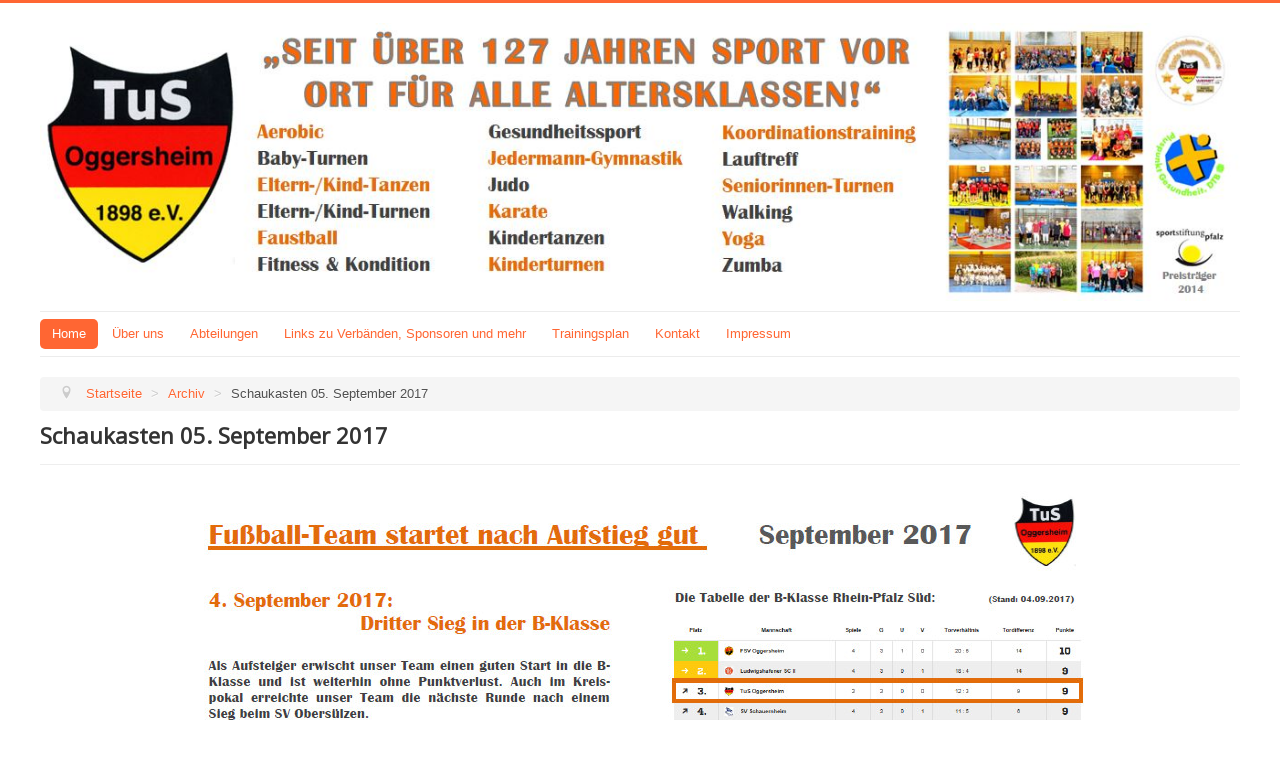

--- FILE ---
content_type: text/html; charset=utf-8
request_url: https://tus-oggersheim.de/index.php/home/archiv/67-schaukasten-05-september-2017
body_size: 2174
content:
<!DOCTYPE html>
<html lang="de-de" dir="ltr">
<head>
	<meta name="viewport" content="width=device-width, initial-scale=1.0" />
	<meta charset="utf-8" />
	<base href="https://tus-oggersheim.de/index.php/home/archiv/67-schaukasten-05-september-2017" />
	<meta name="author" content="Christian Schwarz" />
	<meta name="description" content="TUS Oggersheim Sport Karate" />
	<meta name="generator" content="Joomla! - Open Source Content Management - Version 3.10.12" />
	<title>Schaukasten 05. September 2017 - TuS Oggersheim 1898 e.V.</title>
	<link href="/templates/protostar/favicon.ico" rel="shortcut icon" type="image/vnd.microsoft.icon" />
	<link href="/templates/protostar/css/template.css?79fa23fc0e7f209e5a8e15dcd4fc807a" rel="stylesheet" />
	<link href="https://fonts.googleapis.com/css?family=Open+Sans" rel="stylesheet" />
	<style>

	h1, h2, h3, h4, h5, h6, .site-title {
		font-family: 'Open Sans', sans-serif;
	}
	body.site {
		border-top: 3px solid #ff6633;
		background-color: #cf9f53;
	}
	a {
		color: #ff6633;
	}
	.nav-list > .active > a,
	.nav-list > .active > a:hover,
	.dropdown-menu li > a:hover,
	.dropdown-menu .active > a,
	.dropdown-menu .active > a:hover,
	.nav-pills > .active > a,
	.nav-pills > .active > a:hover,
	.btn-primary {
		background: #ff6633;
	}
	</style>
	<script src="/media/jui/js/jquery.min.js?79fa23fc0e7f209e5a8e15dcd4fc807a"></script>
	<script src="/media/jui/js/jquery-noconflict.js?79fa23fc0e7f209e5a8e15dcd4fc807a"></script>
	<script src="/media/jui/js/jquery-migrate.min.js?79fa23fc0e7f209e5a8e15dcd4fc807a"></script>
	<script src="/media/system/js/caption.js?79fa23fc0e7f209e5a8e15dcd4fc807a"></script>
	<script src="/media/jui/js/bootstrap.min.js?79fa23fc0e7f209e5a8e15dcd4fc807a"></script>
	<script src="/templates/protostar/js/template.js?79fa23fc0e7f209e5a8e15dcd4fc807a"></script>
	<!--[if lt IE 9]><script src="/media/jui/js/html5.js?79fa23fc0e7f209e5a8e15dcd4fc807a"></script><![endif]-->
	<script>
jQuery(window).on('load',  function() {
				new JCaption('img.caption');
			});jQuery(function($){ initTooltips(); $("body").on("subform-row-add", initTooltips); function initTooltips (event, container) { container = container || document;$(container).find(".hasTooltip").tooltip({"html": true,"container": "body"});} });
	</script>

</head>
<body class="site com_content view-article no-layout no-task itemid-155 fluid">
	<!-- Body -->
	<div class="body" id="top">
		<div class="container-fluid">
			<!-- Header -->
			<header class="header" role="banner">
				<div class="header-inner clearfix">
					<a class="brand pull-left" href="/">
						<img src="https://tus-oggersheim.de/images/Grafik_Header_2025-02-21.jpg" alt="TuS Oggersheim 1898 e.V." />											</a>
					<div class="header-search pull-right">
						
					</div>
				</div>
			</header>
							<nav class="navigation" role="navigation">
					<div class="navbar pull-left">
						<a class="btn btn-navbar collapsed" data-toggle="collapse" data-target=".nav-collapse">
							<span class="element-invisible">Navigation an/aus</span>
							<span class="icon-bar"></span>
							<span class="icon-bar"></span>
							<span class="icon-bar"></span>
						</a>
					</div>
					<div class="nav-collapse">
						<ul class="nav menu nav-pills mod-list">
<li class="item-101 default active deeper parent"><a href="/index.php" >Home</a><ul class="nav-child unstyled small"><li class="item-155 current active"><a href="/index.php/home/archiv" >Archiv</a></li></ul></li><li class="item-103 parent"><a href="/index.php/ueber-uns" >Über uns</a></li><li class="item-116 parent"><a href="/index.php/abteilungen" >Abteilungen</a></li><li class="item-106"><a href="/index.php/links-zu-verbaenden" >Links zu Verbänden, Sponsoren und mehr </a></li><li class="item-107"><a href="/index.php/trainings-hallenplan" >Trainingsplan</a></li><li class="item-108"><a href="/index.php/kontakt" >Kontakt</a></li><li class="item-109"><a href="/index.php/impressum" >Impressum</a></li></ul>

					</div>
				</nav>
						
			<div class="row-fluid">
								<main id="content" role="main" class="span12">
					<!-- Begin Content -->
							<div class="moduletable">
						
<ul itemscope itemtype="https://schema.org/BreadcrumbList" class="breadcrumb">
			<li class="active">
			<span class="divider icon-location"></span>
		</li>
	
				<li itemprop="itemListElement" itemscope itemtype="https://schema.org/ListItem">
									<a itemprop="item" href="/index.php" class="pathway"><span itemprop="name">Startseite</span></a>
				
									<span class="divider">
						&gt;					</span>
								<meta itemprop="position" content="1">
			</li>
					<li itemprop="itemListElement" itemscope itemtype="https://schema.org/ListItem">
									<a itemprop="item" href="/index.php/home/archiv" class="pathway"><span itemprop="name">Archiv</span></a>
				
									<span class="divider">
						&gt;					</span>
								<meta itemprop="position" content="3">
			</li>
					<li itemprop="itemListElement" itemscope itemtype="https://schema.org/ListItem" class="active">
				<span itemprop="name">
					Schaukasten 05. September 2017				</span>
				<meta itemprop="position" content="4">
			</li>
		</ul>
		</div>
	
					<div id="system-message-container">
	</div>

					<div class="item-page" itemscope itemtype="https://schema.org/Article">
	<meta itemprop="inLanguage" content="de-DE" />
	
		
			<div class="page-header">
		<h2 itemprop="headline">
			Schaukasten 05. September 2017		</h2>
							</div>
					
		
	
	
		
								<div itemprop="articleBody">
		<p><a href="/images/Schaukasten/20170905_01_Fussball.pdf" title="pdf-Dokument"><img src="/images/Schaukasten/20170905_01_Fussball.jpg" alt="20170905 01 Fussball" style="display: block; margin-left: auto; margin-right: auto;" /></a></p> 	</div>

	
							</div>

					<div class="clearfix"></div>
					
					<!-- End Content -->
				</main>
							</div>
		</div>
	</div>
	<!-- Footer -->
	<footer class="footer" role="contentinfo">
		<div class="container-fluid">
			<hr />
			
			<p class="pull-right">
				<a href="#top" id="back-top">
					Nach oben				</a>
			</p>
			<p>
				&copy; 2026 TuS Oggersheim 1898 e.V.			</p>
		</div>
	</footer>
	
</body>
</html>
